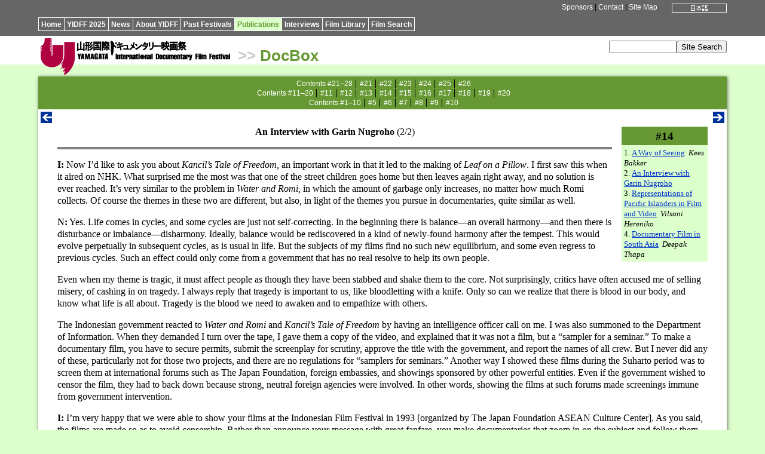

--- FILE ---
content_type: text/html
request_url: http://www.yidff.jp/docbox/14/box14-2-2-e.html
body_size: 7322
content:
<!DOCTYPE HTML PUBLIC "-//W3C//DTD HTML 4.01 Transitional//EN" "http://www.w3.org/TR/html4/loose.dtd">
<HTML><!-- #BeginTemplate "/Templates/docbox2-e.dwt" --><!-- DW6 -->
<HEAD>
<META http-equiv="Content-Type" content="text/html; charset=ISO-8859-1">
<META http-equiv="Content-Style-Type" content="text/css">
<LINK rel="stylesheet" href="../../css/yidff3-e.css">
<LINK rel="stylesheet" href="../../css/docbox2-e.css">
<LINK rel="index" href="http://www.yidff.jp/">
<!-- #BeginEditable "doctitle" --> 
<TITLE>YIDFF: Publications: DocBox: #14</TITLE>
<!-- #EndEditable -->
</HEAD>
<BODY id="docbox-body">

<DIV id="top" class="top-bg">
<DIV id="top-box" class="top-bg">
<DIV id="top-lang"><!-- #BeginEditable "lang" --><A href="box14-2-2.html"><IMG src="../../img/btn-ja07.gif" width="92" height="15" border="0" alt="japanese"></A><!-- #EndEditable --></DIV>
<DIV id="top-menu" class="menu"><A href="../../sponsors-e.html" name="top">Sponsors</A> | <A href="../../contact-e.html">Contact</A> | <A href="../../sitemap-e.html">Site Map</A></DIV>
<DIV id="nav">
<UL>
<LI><A href="../../index.html.en">Home</A></LI><LI><A href="../../2025/2025-e.html">YIDFF 2025</A></LI><LI><A href="../../news/news-e.html">News</A></LI><LI><A href="../../about/about-e.html">About YIDFF</A></LI><LI><A href="../../festivals-e.html">Past Festivals</A></LI><LI id="docbox-nav-selected"><A href="../../pub/pub-e.html">Publications</A></LI><LI><A href="../../interviews/interviews-e.html">Interviews</A></LI><LI><A href="../../library/library-e.html">Film Library</A></LI><LI><A href="https://www.yidff.jp/search/search-e.html">Film Search</A></LI>
</UL>
</DIV>
</DIV>
</DIV>

<DIV id="header">
<DIV id="header-box">
<DIV id="logo-yidff"><A href="../../index.html.en"><IMG src="../../img/logo-yidff.gif" alt="Yamagata International Documentary Film Festival" width="320" height="64" border="0"></A></DIV>
<H1 class="docbox-header"><SPAN class="header-gt">&gt;&gt;</SPAN> <A href="../docbox-e.html">DocBox</A></H1>
<DIV id="sitesearch"><FORM method="get" action="https://www.yidff.jp/cgi-bin/en/estseek.cgi"><INPUT type="text" name="phrase" value="" size="12" /><INPUT type="submit" value="Site Search" /><INPUT type="hidden" name="enc" value="ISO-8859-1" /></FORM></DIV>
</DIV>
</DIV>
<DIV class="floatclear"></DIV>

<DIV id="base-sheet" class="docbox-bg">
<DIV id="sub-menu">
<UL>
<LI><A href="../docbox-e.html">Contents #21&#150;28</A></LI>
<LI><A href="../21/box21-1-1-e.html">#21</A></LI>
<LI><A href="../22/box22-1-1-e.html">#22</A></LI>
<LI><A href="../23/box23-1-1-e.html">#23</A></LI>
<LI><A href="../24/box24-1-1-e.html">#24</A></LI>
<LI><A href="../25/box25-1-1-e.html">#25</A></LI>
<LI><A href="../26/box26-1-1-e.html">#26</A></LI>
</UL>
<UL>
<LI><A href="../docbox2-e.html">Contents #11&#150;20</A></LI>
<LI><A href="../11/box11-1-e.html">#11</A></LI>
<LI><A href="../12/box12-1-e.html">#12</A></LI>
<LI><A href="../13/box13-1-e.html">#13</A></LI>
<LI><A href="box14-1-1-e.html">#14</A></LI>
<LI><A href="../15/box15-1-1-e.html">#15</A></LI>
<LI><A href="../16/box16-1-1-e.html">#16</A></LI>
<LI><A href="../17/box17-1-1-e.html">#17</A></LI>
<LI><A href="../18/box18-1-1-e.html">#18</A></LI>
<LI><A href="../19/box19-1-1-e.html">#19</A></LI>
<LI><A href="../20/box20-1-1-e.html">#20</A></LI>
</UL>
<UL>
<LI><A href="../docbox1-e.html">Contents #1&#150;10</A></LI>
<LI><A href="../5/box5-1-e.html">#5</A></LI>
<LI><A href="../6/box6-1-e.html">#6</A></LI>
<LI><A href="../7/box7-1-e.html">#7</A></LI>
<LI><A href="../8/box8-1-e.html">#8</A></LI>
<LI><A href="../9/box9-1-e.html">#9</A></LI>
<LI><A href="../10/box10-1-e.html">#10</A></LI>
</UL>
</DIV>

<DIV id="article-box-full">
<DIV class="feeder"><DIV class="previous"><!-- #BeginEditable "previous1" --><A href="box14-2-1-e.html" title="previous"><IMG src="../../img/btn-previous.gif" width="19" height="19" border="0" alt="previous"></A><!-- #EndEditable --></DIV><DIV class="next"><!-- #BeginEditable "next1" --><A href="box14-3-e.html" title="next"><IMG src="../../img/btn-next.gif" width="19" height="19" border="0" alt="next"></A><!-- #EndEditable --></DIV><DIV class="floatclear"></DIV></DIV>
<DIV id="article">
<DIV id="docbox-menu2">
<DIV><STRONG><!-- #BeginEditable "number" -->#14<!-- #EndEditable --></STRONG></DIV>
<OL>
<!-- #BeginEditable "submenu" -->
<LI><A href="box14-1-1-e.html">A Way of Seeing</A> &nbsp;<I>Kees Bakker</I></LI>
<LI><A href="box14-2-1-e.html">An Interview with Garin Nugroho</A></LI>
<LI><A href="box14-3-e.html">Representations of Pacific Islanders in Film and Video</A> &nbsp;<I>Vilsoni Hereniko</I></LI>
<LI><A href="box14-4-e.html">Documentary Film in South Asia</A> &nbsp;<I>Deepak Thapa</I></LI>
<!-- #EndEditable -->
</OL>
</DIV>
<!-- #BeginEditable "article" -->


<DIV align="center"><B>An Interview with Garin Nugroho</B> (2/2)</DIV>
<HR size="4" noshade>
<P>
<B>I: </B>Now I&#146;d like to ask you about <I>Kancil&#146;s Tale of Freedom</I>, an important work in that it led to the making of <I>Leaf on a Pillow</I>. I first saw this when it aired on NHK. What surprised me the most was that one of the street children goes home but then leaves again right away, and no solution is ever reached. It&#146;s very similar to the problem in <I>Water and Romi</I>, in which the amount of garbage only increases, no matter how much Romi collects. Of course the themes in these two are different, but also, in light of the themes you pursue in documentaries, quite similar as well.</P>
<P>
<B>N:</B> Yes. Life comes in cycles, and some cycles are just not self-correcting. In the beginning there is balance&#151;an overall harmony&#151;and then there is disturbance or imbalance&#151;disharmony. Ideally, balance would be rediscovered in a kind of newly-found harmony after the tempest. This would evolve perpetually in subsequent cycles, as is usual in life. But the subjects of my films find no such new equilibrium, and some even regress to previous cycles. Such an effect could only come from a government that has no real resolve to help its own people.</P>
<P>
Even when my theme is tragic, it must affect people as though they have been stabbed and shake them to the core. Not surprisingly, critics have often accused me of selling misery, of cashing in on tragedy. I always reply that tragedy is important to us, like bloodletting with a knife. Only so can we realize that there is blood in our body, and know what life is all about. Tragedy is the blood we need to awaken and to empathize with others.</P>
<P>
The Indonesian government reacted to <I>Water and Romi</I> and <I>Kancil&#146;s Tale of Freedom</I> by having an intelligence officer call on me. I was also summoned to the Department of Information. When they demanded I turn over the tape, I gave them a copy of the video, and explained that it was not a film, but a &#147;sampler for a seminar.&#148; To make a documentary film, you have to secure permits, submit the screenplay for scrutiny, approve the title with the government, and report the names of all crew. But I never did any of these, particularly not for those two projects, and there are no regulations for &#147;samplers for seminars.&#148; Another way I showed these films during the Suharto period was to screen them at international forums such as The Japan Foundation, foreign embassies, and showings sponsored by other powerful entities. Even if the government wished to censor the film, they had to back down because strong, neutral foreign agencies were involved. In other words, showing the films at such forums made screenings immune from government intervention.</P>
<P>
<B>I:</B> I&#146;m very happy that we were able to show your films at the Indonesian Film Festival in 1993 [organized by The Japan Foundation ASEAN Culture Center]. As you said, the films are made so as to avoid censorship. Rather than announce your message with great fanfare, you make documentaries that zoom in on the subject and follow them, closely and quietly. This is true even in <I>Water and Romi</I> and in <I>Kancil&#146;s Tale of Freedom</I>. There are only real, true images.</P>
<P>
<B>N:</B> Dealing with a lawless government, one can never just opt for a head-on confrontation. And yet something must be done, however indirectly. Where a grand revolution is not feasible, a documentary film like <I>Children of a Thousand Islands</I> can function as strategic opposition. Its encyclopedic format was not seen as too political, and it was loose enough for it to air on television. We intensified our statements of opposition gradually, knowing that it always takes time for the public to become familiar with our ideas. This involves various social figures, including religious personalities. I supervised five new documentaries about street children, documentaries with themes like prostitution and street-girls that are sensitive, particularly in religious spheres. But I am confident that they will be accepted simply because people have become familiar with my work since the 1990s.</P>
<P>
In 1999 now, we are shifting to a new political regime. It is during particularly chaotic times like this, when the system has yet to stabilize, that we ought to dare to be revolutionary, to advance subjects with sensitive themes like religion, communism, or sex. We need an ample dose of these, as long as they are composed so that truth and strategy are inseparable.</P>
<P>
<B>I:</B> Censorship is very strong in many Asian countries, and it&#146;s been very difficult up until now to make documentaries that portray the truth. But now, in Indonesia for example, the rules are loosening and everything is becoming unstable. In technology, light-weight, inexpensive video cameras are spreading. Does this mean that we&#146;ll come to see more and more personal images, in other words documentaries that deal with the self or social issues near to oneself, made in Indonesia and other Asian countries?</P>
<P>
<B>N:</B> 1999 marks the end of a millennium, and we will embark on a new one by the end of 2000. The 1990s have been the era of private television stations, but they were still dominated by politics, precisely anarchic ones. As the news shows, documentary film emerged when economic matters forced politics aside. Previously, only the government set the agenda through news broadcasts on the government monopoly station. Then the six private stations were established, each with their own news shows. And from these a new basis for documentary films emerged.</P>
<P> When students brought their protests to the street in 1999, the government 
promised that private stations were free to do their own coverage. But when they 
did, the government was terrified, so this new freedom was rescinded and news 
once again was completely dominated by the government. Prominent military figures 
even went straight to the television editing rooms, and fired some individuals 
on the spot. However, popular anger against the government monopoly on news frightened 
the government into deregulating news broadcasting. Now, news programs regularly 
receive higher ratings that those for dramas, quiz shows, and other usually more 
popular programs.</P>
<P>
This chain of events has provided a launching pad for the coming era of documentary filmmaking, as long as we are determined to keep developing it. We must commit ourselves to a new openness and produce documentaries that are open to a whole range of issues. At the same time, we must be increasingly vigilant against new problems forcibly advanced by anarchic forces, for example the spread of hate based on ethnicity, religion, and so on. The new millennium promises to be a most potent era for documentary film if, and only if, our filmmakers are daring enough to seize the opportunity presented.</P>
<P>
<B>I:</B> Right, your film <I>My Family, My Film, and My Nation</I> brings together pieces from your earlier documentaries and then comments on them. In other words, you avoided commenting on the films when you first made them. When I saw how you commented on <I>My Nation</I>, I thought the work was definitely made possible by changes in the political climate. Is my interpretation correct?</P>
<P>
<B>N:</B> You are right in a way. Indonesian people and critics alike kept asking me the same questions, and that irked me. Some questioned whether making films outside of Java was too &#147;costly,&#148; or whether it makes sense to make films with certain themes at considerable expense and then not distribute them. People wondered why go to all the trouble. I reached the point where I was so irritated I decided to answer them on my own terms by summarizing my previous work into a single film.</P>
<P>
On the one hand, this is my way of letting anyone know that &#147;these are my works, this is the way I see it.&#148; On the other hand, it is also a way of saying that I have been harboring certain fears about my country, and that what I feared is now coming true. When I create a film, I am sending signals: &#147;Look, something is going to happen, see . . . .&#148; The compilation is my way of elucidating that &#147;making film&#148; is not merely making film, but that it sends signals about the contemporary situation.</P>
<P>
We call this era the era of the audio-visual, but if certain ethnic groups hardly appear on television in my so-called multicultural nation, we will face destruction. People revolted in Irian, and Solo was burnt down. I am no politician, and can make no oration. What I can do is to make something that stirs people&#146;s understanding of the prospects of that destruction unless something is done to avoid it.</P>
<P>
There are so many islands, each with their own diverse ethnicities, but television is commercially driven and provides programs only for those who are thought to have the power, money, and inclination to purchase the products advertised. Consequently, Irian and other islands in eastern Indonesia with considerably less economic affluence are invisible on television, and have been so for the past thirty-five years. If we are now seeing destruction, dissatisfaction, and anger from those regions of Indonesia, it is totally understandable. If television is an embodiment of the nation, and people in Irian and eastern Indonesia never appear on television, why should we wonder that they don&#146;t feel part of the nation?</P>
<P>
This is why I persisted in making documentaries in the outer islands even if it meant high expenses. The money was meaningless compared with the future of my nation. What is a million rupiah compared to the prospect of losing Irian Jaya, along with their gold, forests, and oil?</P>
<P>
<B>I: </B>You talked about going to shoot on remote islands. Now that conditions are changing and inexpensive video cameras become more and more widespread, wouldn&#146;t these ethnic minorities also be able to have video cameras for themselves?</P>
<P>
<B>N:</B> Like Coca-Cola slogans? (laughs) The camera and film technology can be used wherever, whenever, and by whomever. It follows that documentary film at this juncture should be for anyone, from anybody, and by anybody. The dawning millennium introduces new digitalization, and with it, new ways of dissemination, storage, and creation. Systems of surveillance and censorship are also losing their roles in this digital era. At the moment, I am supporting a group of young friends who are trying to launch a video festival with the theme &#147;Video for All.&#148; We hope that ethnic groups will have their own videos as important channels for defying the oppressing power. Only thus could video accomplish its role as a weapon in the digital era.</P>
<P>
<B>I:</B> We&#146;re almost out of time. In the 1960s, a group of filmmakers from the so-called Third World who proposed &#147;the camera as weapon&#148; led a movement in film history. Listening to you, I have the feeling that the next movement will occur on a more micro level and center on &#147;the video camera as weapon,&#148; which I find very stimulating and exciting.</P>
<P>
<B>N:</B> The remaining problem for video as weapon of the opposition is the challenge of getting videos into the living rooms of general households. Bear in mind that the television industry has already been adopted into the life of most ordinary families. Television has managed to deliver politics, economics, and social systems right there to the living room.</P>
<P>
If this era is multicultural and multimedia, it follows that television is multi-channel. Television&#146;s many channels should foster multicultural themes, fulfilling the promise of multimedia and multiculturalism through a variety of programming. Television has mutated into a giant with many arms, legs, and mouths, but sadly with only one brain. To use an example, many roads have been constructed to link rural and urban areas. It was originally hoped that rural people could provide for their urban counterparts&#146; needs, and vice versa. In reality, however, urbanites have siphoned off the wealth of their rural fellows, and the construction of the roads let to rural dwellers&#146; dependence on urban areas. We have witnessed the &#147;uniformization&#148; of rural areas. Like these roads, television&#146;s many channels are supposed to foster multicultural themes, but in reality favor only the powerful. Technology embodies the themes, but its content&#151; its soul&#151;is uniform monoculture. The challenge, then, is how to employ the new digital technology of video as a weapon for opposition that finds its own channels penetrating a majority of households. I see this as the hardest part of our task</P>
<P>
<B>I:</B> Thank you very much for such an interesting and enjoyable conversation. I didn&#146;t ask you anything about your feature films.
</P>
<P><B>N:</B> Thank you. Many of my documentary films have been lost. Out of thirty I now have only about seven. I hope that soon, documentaries on politics can make it to the television screen. I hope make one myself in November. <I>Arigato gozaimashita</I>.
</P>
<P align="right">&#151;Translated by Pujiono
</P>
<P>&nbsp;</P>



<!-- #EndEditable -->
<DIV class="floatclear"></DIV>
</DIV>
<DIV class="feeder"><DIV class="previous"><!-- #BeginEditable "previous2" --><A href="box14-2-1-e.html" title="previous"><IMG src="../../img/btn-previous.gif" width="19" height="19" border="0" alt="previous"></A><!-- #EndEditable --></DIV><DIV class="next"><!-- #BeginEditable "next2" --><A href="box14-3-e.html" title="next"><IMG src="../../img/btn-next.gif" width="19" height="19" border="0" alt="next"></A><!-- #EndEditable --></DIV><DIV class="floatclear"></DIV></DIV>
</DIV>

<DIV id="footer" class="menu"><A href="../../index.html.en">Home</A> <STRONG>&gt;</STRONG> <A href="../../pub/pub-e.html">Publications</A> <STRONG>&gt;</STRONG> <A href="../docbox-e.html">Documentary Box</A> <STRONG>&gt;</STRONG> <!-- #BeginEditable "footer" -->#14<!-- #EndEditable --><BR>
<SPAN class="copyright">Copyright&copy; Yamagata International Documentary Film Festival</SPAN></DIV>
</DIV>

</BODY>
<!-- #EndTemplate --></HTML>


--- FILE ---
content_type: text/css
request_url: http://www.yidff.jp/css/docbox2-e.css
body_size: 386
content:
@charset "ISO-8859-1";
/* CSS Document */

td > img {display: block;}

.docbox-clr {color: #693;}
.docbox-bg {background: #693;}
.docbox-h {text-align: center; color: #693; background: #DFC; padding: 1px;}

#docbox-body {background: #DFC; margin: 0; padding: 0;}
#docbox-nav-selected {background: #DFC;}
#docbox-nav-selected a {color: #693; }
.docbox-header a {color: #693; text-decoration: none;}

table.docbox-clr-light {background: #DFC;}
td.docbox-clr-light {background: #DFC;}

table.docbox-menu2 {float: right; margin-left: 16px; margin-bottom: 16px;}
th.docbox-menu2 {font-size: smaller; line-height:120%; text-align: center; background: #693;}
td.docbox-menu2 {font-size: smaller; line-height:130%; list-style: decimal inside; background: #DFC;}

#docbox-menu2 {width: 144px; float: right; margin-left: 16px; margin-bottom: 16px;}
#docbox-menu2 div {margin: 0; padding: 4px; font-size: larger; line-height:120%; text-align: center; background: #693;}
#docbox-menu2 ol {margin: 0; padding: 4px; font-size: smaller; line-height:130%; list-style: decimal inside; background: #DFC;}
